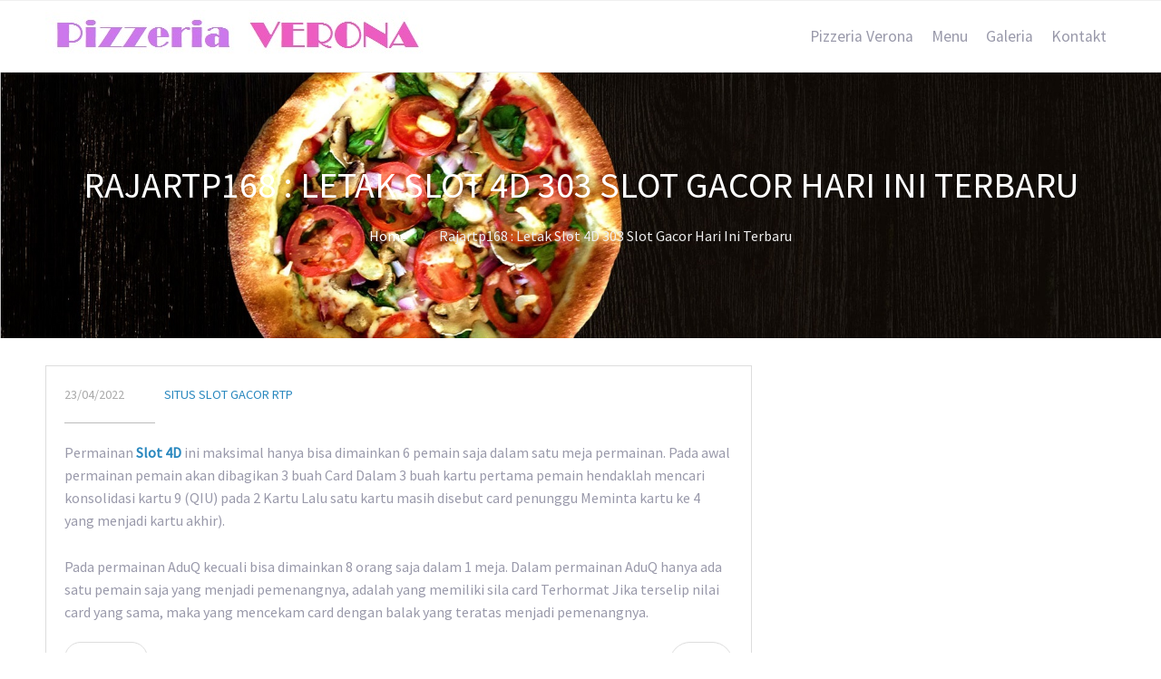

--- FILE ---
content_type: text/html; charset=UTF-8
request_url: https://verona-rumia.pl/2022/04/23/rajartp168-letak-slot-4d-303-slot-gacor-hari-ini-terbaru/
body_size: 7922
content:
<!DOCTYPE html>
<html lang="pl-PL">
<head>
	<title>Rajartp168 : Letak Slot 4D 303 Slot Gacor Hari Ini Terbaru &#8211; Pizzeria Verona Rumia</title>
<meta name='robots' content='max-image-preview:large' />
<link rel="alternate" type="application/rss+xml" title="Pizzeria Verona Rumia &raquo; Kanał z wpisami" href="https://verona-rumia.pl/feed/" />
<link rel="alternate" type="application/rss+xml" title="Pizzeria Verona Rumia &raquo; Kanał z komentarzami" href="https://verona-rumia.pl/comments/feed/" />
<link rel="alternate" type="application/rss+xml" title="Pizzeria Verona Rumia &raquo; Rajartp168 : Letak Slot 4D 303 Slot Gacor Hari Ini Terbaru Kanał z komentarzami" href="https://verona-rumia.pl/2022/04/23/rajartp168-letak-slot-4d-303-slot-gacor-hari-ini-terbaru/feed/" />
<script type="text/javascript">
/* <![CDATA[ */
window._wpemojiSettings = {"baseUrl":"https:\/\/s.w.org\/images\/core\/emoji\/14.0.0\/72x72\/","ext":".png","svgUrl":"https:\/\/s.w.org\/images\/core\/emoji\/14.0.0\/svg\/","svgExt":".svg","source":{"concatemoji":"https:\/\/verona-rumia.pl\/wp-includes\/js\/wp-emoji-release.min.js?ver=6e5c333b6682eda46b47beccbee60aea"}};
/*! This file is auto-generated */
!function(i,n){var o,s,e;function c(e){try{var t={supportTests:e,timestamp:(new Date).valueOf()};sessionStorage.setItem(o,JSON.stringify(t))}catch(e){}}function p(e,t,n){e.clearRect(0,0,e.canvas.width,e.canvas.height),e.fillText(t,0,0);var t=new Uint32Array(e.getImageData(0,0,e.canvas.width,e.canvas.height).data),r=(e.clearRect(0,0,e.canvas.width,e.canvas.height),e.fillText(n,0,0),new Uint32Array(e.getImageData(0,0,e.canvas.width,e.canvas.height).data));return t.every(function(e,t){return e===r[t]})}function u(e,t,n){switch(t){case"flag":return n(e,"\ud83c\udff3\ufe0f\u200d\u26a7\ufe0f","\ud83c\udff3\ufe0f\u200b\u26a7\ufe0f")?!1:!n(e,"\ud83c\uddfa\ud83c\uddf3","\ud83c\uddfa\u200b\ud83c\uddf3")&&!n(e,"\ud83c\udff4\udb40\udc67\udb40\udc62\udb40\udc65\udb40\udc6e\udb40\udc67\udb40\udc7f","\ud83c\udff4\u200b\udb40\udc67\u200b\udb40\udc62\u200b\udb40\udc65\u200b\udb40\udc6e\u200b\udb40\udc67\u200b\udb40\udc7f");case"emoji":return!n(e,"\ud83e\udef1\ud83c\udffb\u200d\ud83e\udef2\ud83c\udfff","\ud83e\udef1\ud83c\udffb\u200b\ud83e\udef2\ud83c\udfff")}return!1}function f(e,t,n){var r="undefined"!=typeof WorkerGlobalScope&&self instanceof WorkerGlobalScope?new OffscreenCanvas(300,150):i.createElement("canvas"),a=r.getContext("2d",{willReadFrequently:!0}),o=(a.textBaseline="top",a.font="600 32px Arial",{});return e.forEach(function(e){o[e]=t(a,e,n)}),o}function t(e){var t=i.createElement("script");t.src=e,t.defer=!0,i.head.appendChild(t)}"undefined"!=typeof Promise&&(o="wpEmojiSettingsSupports",s=["flag","emoji"],n.supports={everything:!0,everythingExceptFlag:!0},e=new Promise(function(e){i.addEventListener("DOMContentLoaded",e,{once:!0})}),new Promise(function(t){var n=function(){try{var e=JSON.parse(sessionStorage.getItem(o));if("object"==typeof e&&"number"==typeof e.timestamp&&(new Date).valueOf()<e.timestamp+604800&&"object"==typeof e.supportTests)return e.supportTests}catch(e){}return null}();if(!n){if("undefined"!=typeof Worker&&"undefined"!=typeof OffscreenCanvas&&"undefined"!=typeof URL&&URL.createObjectURL&&"undefined"!=typeof Blob)try{var e="postMessage("+f.toString()+"("+[JSON.stringify(s),u.toString(),p.toString()].join(",")+"));",r=new Blob([e],{type:"text/javascript"}),a=new Worker(URL.createObjectURL(r),{name:"wpTestEmojiSupports"});return void(a.onmessage=function(e){c(n=e.data),a.terminate(),t(n)})}catch(e){}c(n=f(s,u,p))}t(n)}).then(function(e){for(var t in e)n.supports[t]=e[t],n.supports.everything=n.supports.everything&&n.supports[t],"flag"!==t&&(n.supports.everythingExceptFlag=n.supports.everythingExceptFlag&&n.supports[t]);n.supports.everythingExceptFlag=n.supports.everythingExceptFlag&&!n.supports.flag,n.DOMReady=!1,n.readyCallback=function(){n.DOMReady=!0}}).then(function(){return e}).then(function(){var e;n.supports.everything||(n.readyCallback(),(e=n.source||{}).concatemoji?t(e.concatemoji):e.wpemoji&&e.twemoji&&(t(e.twemoji),t(e.wpemoji)))}))}((window,document),window._wpemojiSettings);
/* ]]> */
</script>
<style id='wp-emoji-styles-inline-css' type='text/css'>

	img.wp-smiley, img.emoji {
		display: inline !important;
		border: none !important;
		box-shadow: none !important;
		height: 1em !important;
		width: 1em !important;
		margin: 0 0.07em !important;
		vertical-align: -0.1em !important;
		background: none !important;
		padding: 0 !important;
	}
</style>
<link rel='stylesheet' id='wp-block-library-css' href='https://verona-rumia.pl/wp-includes/css/dist/block-library/style.min.css?ver=6e5c333b6682eda46b47beccbee60aea' type='text/css' media='all' />
<style id='classic-theme-styles-inline-css' type='text/css'>
/*! This file is auto-generated */
.wp-block-button__link{color:#fff;background-color:#32373c;border-radius:9999px;box-shadow:none;text-decoration:none;padding:calc(.667em + 2px) calc(1.333em + 2px);font-size:1.125em}.wp-block-file__button{background:#32373c;color:#fff;text-decoration:none}
</style>
<style id='global-styles-inline-css' type='text/css'>
body{--wp--preset--color--black: #000000;--wp--preset--color--cyan-bluish-gray: #abb8c3;--wp--preset--color--white: #ffffff;--wp--preset--color--pale-pink: #f78da7;--wp--preset--color--vivid-red: #cf2e2e;--wp--preset--color--luminous-vivid-orange: #ff6900;--wp--preset--color--luminous-vivid-amber: #fcb900;--wp--preset--color--light-green-cyan: #7bdcb5;--wp--preset--color--vivid-green-cyan: #00d084;--wp--preset--color--pale-cyan-blue: #8ed1fc;--wp--preset--color--vivid-cyan-blue: #0693e3;--wp--preset--color--vivid-purple: #9b51e0;--wp--preset--gradient--vivid-cyan-blue-to-vivid-purple: linear-gradient(135deg,rgba(6,147,227,1) 0%,rgb(155,81,224) 100%);--wp--preset--gradient--light-green-cyan-to-vivid-green-cyan: linear-gradient(135deg,rgb(122,220,180) 0%,rgb(0,208,130) 100%);--wp--preset--gradient--luminous-vivid-amber-to-luminous-vivid-orange: linear-gradient(135deg,rgba(252,185,0,1) 0%,rgba(255,105,0,1) 100%);--wp--preset--gradient--luminous-vivid-orange-to-vivid-red: linear-gradient(135deg,rgba(255,105,0,1) 0%,rgb(207,46,46) 100%);--wp--preset--gradient--very-light-gray-to-cyan-bluish-gray: linear-gradient(135deg,rgb(238,238,238) 0%,rgb(169,184,195) 100%);--wp--preset--gradient--cool-to-warm-spectrum: linear-gradient(135deg,rgb(74,234,220) 0%,rgb(151,120,209) 20%,rgb(207,42,186) 40%,rgb(238,44,130) 60%,rgb(251,105,98) 80%,rgb(254,248,76) 100%);--wp--preset--gradient--blush-light-purple: linear-gradient(135deg,rgb(255,206,236) 0%,rgb(152,150,240) 100%);--wp--preset--gradient--blush-bordeaux: linear-gradient(135deg,rgb(254,205,165) 0%,rgb(254,45,45) 50%,rgb(107,0,62) 100%);--wp--preset--gradient--luminous-dusk: linear-gradient(135deg,rgb(255,203,112) 0%,rgb(199,81,192) 50%,rgb(65,88,208) 100%);--wp--preset--gradient--pale-ocean: linear-gradient(135deg,rgb(255,245,203) 0%,rgb(182,227,212) 50%,rgb(51,167,181) 100%);--wp--preset--gradient--electric-grass: linear-gradient(135deg,rgb(202,248,128) 0%,rgb(113,206,126) 100%);--wp--preset--gradient--midnight: linear-gradient(135deg,rgb(2,3,129) 0%,rgb(40,116,252) 100%);--wp--preset--font-size--small: 13px;--wp--preset--font-size--medium: 20px;--wp--preset--font-size--large: 36px;--wp--preset--font-size--x-large: 42px;--wp--preset--spacing--20: 0.44rem;--wp--preset--spacing--30: 0.67rem;--wp--preset--spacing--40: 1rem;--wp--preset--spacing--50: 1.5rem;--wp--preset--spacing--60: 2.25rem;--wp--preset--spacing--70: 3.38rem;--wp--preset--spacing--80: 5.06rem;--wp--preset--shadow--natural: 6px 6px 9px rgba(0, 0, 0, 0.2);--wp--preset--shadow--deep: 12px 12px 50px rgba(0, 0, 0, 0.4);--wp--preset--shadow--sharp: 6px 6px 0px rgba(0, 0, 0, 0.2);--wp--preset--shadow--outlined: 6px 6px 0px -3px rgba(255, 255, 255, 1), 6px 6px rgba(0, 0, 0, 1);--wp--preset--shadow--crisp: 6px 6px 0px rgba(0, 0, 0, 1);}:where(.is-layout-flex){gap: 0.5em;}:where(.is-layout-grid){gap: 0.5em;}body .is-layout-flow > .alignleft{float: left;margin-inline-start: 0;margin-inline-end: 2em;}body .is-layout-flow > .alignright{float: right;margin-inline-start: 2em;margin-inline-end: 0;}body .is-layout-flow > .aligncenter{margin-left: auto !important;margin-right: auto !important;}body .is-layout-constrained > .alignleft{float: left;margin-inline-start: 0;margin-inline-end: 2em;}body .is-layout-constrained > .alignright{float: right;margin-inline-start: 2em;margin-inline-end: 0;}body .is-layout-constrained > .aligncenter{margin-left: auto !important;margin-right: auto !important;}body .is-layout-constrained > :where(:not(.alignleft):not(.alignright):not(.alignfull)){max-width: var(--wp--style--global--content-size);margin-left: auto !important;margin-right: auto !important;}body .is-layout-constrained > .alignwide{max-width: var(--wp--style--global--wide-size);}body .is-layout-flex{display: flex;}body .is-layout-flex{flex-wrap: wrap;align-items: center;}body .is-layout-flex > *{margin: 0;}body .is-layout-grid{display: grid;}body .is-layout-grid > *{margin: 0;}:where(.wp-block-columns.is-layout-flex){gap: 2em;}:where(.wp-block-columns.is-layout-grid){gap: 2em;}:where(.wp-block-post-template.is-layout-flex){gap: 1.25em;}:where(.wp-block-post-template.is-layout-grid){gap: 1.25em;}.has-black-color{color: var(--wp--preset--color--black) !important;}.has-cyan-bluish-gray-color{color: var(--wp--preset--color--cyan-bluish-gray) !important;}.has-white-color{color: var(--wp--preset--color--white) !important;}.has-pale-pink-color{color: var(--wp--preset--color--pale-pink) !important;}.has-vivid-red-color{color: var(--wp--preset--color--vivid-red) !important;}.has-luminous-vivid-orange-color{color: var(--wp--preset--color--luminous-vivid-orange) !important;}.has-luminous-vivid-amber-color{color: var(--wp--preset--color--luminous-vivid-amber) !important;}.has-light-green-cyan-color{color: var(--wp--preset--color--light-green-cyan) !important;}.has-vivid-green-cyan-color{color: var(--wp--preset--color--vivid-green-cyan) !important;}.has-pale-cyan-blue-color{color: var(--wp--preset--color--pale-cyan-blue) !important;}.has-vivid-cyan-blue-color{color: var(--wp--preset--color--vivid-cyan-blue) !important;}.has-vivid-purple-color{color: var(--wp--preset--color--vivid-purple) !important;}.has-black-background-color{background-color: var(--wp--preset--color--black) !important;}.has-cyan-bluish-gray-background-color{background-color: var(--wp--preset--color--cyan-bluish-gray) !important;}.has-white-background-color{background-color: var(--wp--preset--color--white) !important;}.has-pale-pink-background-color{background-color: var(--wp--preset--color--pale-pink) !important;}.has-vivid-red-background-color{background-color: var(--wp--preset--color--vivid-red) !important;}.has-luminous-vivid-orange-background-color{background-color: var(--wp--preset--color--luminous-vivid-orange) !important;}.has-luminous-vivid-amber-background-color{background-color: var(--wp--preset--color--luminous-vivid-amber) !important;}.has-light-green-cyan-background-color{background-color: var(--wp--preset--color--light-green-cyan) !important;}.has-vivid-green-cyan-background-color{background-color: var(--wp--preset--color--vivid-green-cyan) !important;}.has-pale-cyan-blue-background-color{background-color: var(--wp--preset--color--pale-cyan-blue) !important;}.has-vivid-cyan-blue-background-color{background-color: var(--wp--preset--color--vivid-cyan-blue) !important;}.has-vivid-purple-background-color{background-color: var(--wp--preset--color--vivid-purple) !important;}.has-black-border-color{border-color: var(--wp--preset--color--black) !important;}.has-cyan-bluish-gray-border-color{border-color: var(--wp--preset--color--cyan-bluish-gray) !important;}.has-white-border-color{border-color: var(--wp--preset--color--white) !important;}.has-pale-pink-border-color{border-color: var(--wp--preset--color--pale-pink) !important;}.has-vivid-red-border-color{border-color: var(--wp--preset--color--vivid-red) !important;}.has-luminous-vivid-orange-border-color{border-color: var(--wp--preset--color--luminous-vivid-orange) !important;}.has-luminous-vivid-amber-border-color{border-color: var(--wp--preset--color--luminous-vivid-amber) !important;}.has-light-green-cyan-border-color{border-color: var(--wp--preset--color--light-green-cyan) !important;}.has-vivid-green-cyan-border-color{border-color: var(--wp--preset--color--vivid-green-cyan) !important;}.has-pale-cyan-blue-border-color{border-color: var(--wp--preset--color--pale-cyan-blue) !important;}.has-vivid-cyan-blue-border-color{border-color: var(--wp--preset--color--vivid-cyan-blue) !important;}.has-vivid-purple-border-color{border-color: var(--wp--preset--color--vivid-purple) !important;}.has-vivid-cyan-blue-to-vivid-purple-gradient-background{background: var(--wp--preset--gradient--vivid-cyan-blue-to-vivid-purple) !important;}.has-light-green-cyan-to-vivid-green-cyan-gradient-background{background: var(--wp--preset--gradient--light-green-cyan-to-vivid-green-cyan) !important;}.has-luminous-vivid-amber-to-luminous-vivid-orange-gradient-background{background: var(--wp--preset--gradient--luminous-vivid-amber-to-luminous-vivid-orange) !important;}.has-luminous-vivid-orange-to-vivid-red-gradient-background{background: var(--wp--preset--gradient--luminous-vivid-orange-to-vivid-red) !important;}.has-very-light-gray-to-cyan-bluish-gray-gradient-background{background: var(--wp--preset--gradient--very-light-gray-to-cyan-bluish-gray) !important;}.has-cool-to-warm-spectrum-gradient-background{background: var(--wp--preset--gradient--cool-to-warm-spectrum) !important;}.has-blush-light-purple-gradient-background{background: var(--wp--preset--gradient--blush-light-purple) !important;}.has-blush-bordeaux-gradient-background{background: var(--wp--preset--gradient--blush-bordeaux) !important;}.has-luminous-dusk-gradient-background{background: var(--wp--preset--gradient--luminous-dusk) !important;}.has-pale-ocean-gradient-background{background: var(--wp--preset--gradient--pale-ocean) !important;}.has-electric-grass-gradient-background{background: var(--wp--preset--gradient--electric-grass) !important;}.has-midnight-gradient-background{background: var(--wp--preset--gradient--midnight) !important;}.has-small-font-size{font-size: var(--wp--preset--font-size--small) !important;}.has-medium-font-size{font-size: var(--wp--preset--font-size--medium) !important;}.has-large-font-size{font-size: var(--wp--preset--font-size--large) !important;}.has-x-large-font-size{font-size: var(--wp--preset--font-size--x-large) !important;}
.wp-block-navigation a:where(:not(.wp-element-button)){color: inherit;}
:where(.wp-block-post-template.is-layout-flex){gap: 1.25em;}:where(.wp-block-post-template.is-layout-grid){gap: 1.25em;}
:where(.wp-block-columns.is-layout-flex){gap: 2em;}:where(.wp-block-columns.is-layout-grid){gap: 2em;}
.wp-block-pullquote{font-size: 1.5em;line-height: 1.6;}
</style>
<link rel='stylesheet' id='fontawesome-css' href='https://verona-rumia.pl/wp-content/plugins/cpo-companion/assets/css/fontawesome.css?ver=6e5c333b6682eda46b47beccbee60aea' type='text/css' media='all' />
<link rel='stylesheet' id='cpo-companion-style-css' href='https://verona-rumia.pl/wp-content/plugins/cpo-companion/assets/css/style.css?ver=6e5c333b6682eda46b47beccbee60aea' type='text/css' media='all' />
<link rel='stylesheet' id='kiwi-icomoon-css' href='https://verona-rumia.pl/wp-content/plugins/kiwi-social-share/assets/vendors/icomoon/style.css?ver=2.1.7' type='text/css' media='all' />
<link rel='stylesheet' id='cmplz-general-css' href='https://verona-rumia.pl/wp-content/plugins/complianz-gdpr/assets/css/cookieblocker.min.css?ver=1710273215' type='text/css' media='all' />
<link rel='stylesheet' id='cpotheme-base-css' href='https://verona-rumia.pl/wp-content/themes/allegiant/core/css/base.css?ver=6e5c333b6682eda46b47beccbee60aea' type='text/css' media='all' />
<link rel='stylesheet' id='cpotheme-main-css' href='https://verona-rumia.pl/wp-content/themes/allegiant/style.css?ver=6e5c333b6682eda46b47beccbee60aea' type='text/css' media='all' />
<link rel='stylesheet' id='tablepress-default-css' href='https://verona-rumia.pl/wp-content/plugins/tablepress/css/build/default.css?ver=2.2.5' type='text/css' media='all' />
<link rel='stylesheet' id='call-now-button-modern-style-css' href='https://verona-rumia.pl/wp-content/plugins/call-now-button/resources/style/modern.css?ver=1.4.3' type='text/css' media='all' />
<script type="text/javascript" src="https://verona-rumia.pl/wp-content/themes/allegiant/core/scripts/html5-min.js?ver=6e5c333b6682eda46b47beccbee60aea" id="cpotheme_html5-js"></script>
<script type="text/javascript" src="https://verona-rumia.pl/wp-includes/js/jquery/jquery.min.js?ver=3.7.1" id="jquery-core-js"></script>
<script type="text/javascript" src="https://verona-rumia.pl/wp-includes/js/jquery/jquery-migrate.min.js?ver=3.4.1" id="jquery-migrate-js"></script>
<link rel="https://api.w.org/" href="https://verona-rumia.pl/wp-json/" /><link rel="alternate" type="application/json" href="https://verona-rumia.pl/wp-json/wp/v2/posts/3785" /><link rel="EditURI" type="application/rsd+xml" title="RSD" href="https://verona-rumia.pl/xmlrpc.php?rsd" />
<link rel="canonical" href="https://verona-rumia.pl/2022/04/23/rajartp168-letak-slot-4d-303-slot-gacor-hari-ini-terbaru/" />
<link rel="alternate" type="application/json+oembed" href="https://verona-rumia.pl/wp-json/oembed/1.0/embed?url=https%3A%2F%2Fverona-rumia.pl%2F2022%2F04%2F23%2Frajartp168-letak-slot-4d-303-slot-gacor-hari-ini-terbaru%2F" />
<link rel="alternate" type="text/xml+oembed" href="https://verona-rumia.pl/wp-json/oembed/1.0/embed?url=https%3A%2F%2Fverona-rumia.pl%2F2022%2F04%2F23%2Frajartp168-letak-slot-4d-303-slot-gacor-hari-ini-terbaru%2F&#038;format=xml" />
<style type="text/css">.rsvpArea, .rsvpParagraph, #rsvpPlugin {display:none;} </style><meta name="viewport" content="width=device-width, initial-scale=1.0, maximum-scale=1.0, user-scalable=0"/>
<link rel="pingback" href="https://verona-rumia.pl/xmlrpc.php"/>
<meta charset="UTF-8"/>
<style type="text/css" id="custom-background-css">
body.custom-background { background-image: url("https://verona-rumia.pl/wp-content/uploads/2018/07/pizza_19.jpg"); background-position: center top; background-size: cover; background-repeat: no-repeat; background-attachment: fixed; }
</style>
			<style type="text/css" id="wp-custom-css">
			h2 {
    color: white;
	   font-size: 3.0em;
}
.footer-content {
    display: none;
}		</style>
		</head>

<body data-rsssl=1 class="post-template-default single single-post postid-3785 single-format-standard custom-background  sidebar-right">
		<div class="outer" id="top">
				<div class="wrapper">
			<div id="topbar" class="topbar">
				<div class="container">
										<div class="clear"></div>
				</div>
			</div>
			<header id="header" class="header">
				<div class="container">
					<div id="logo" class="logo"><a class="site-logo" href="https://verona-rumia.pl"><img src="https://verona-rumia.pl/wp-content/uploads/2018/07/pizzeria-verona-rumia-logo.jpg" alt="Pizzeria Verona Rumia"/></a><span class="title site-title hidden"><a href="https://verona-rumia.pl">Pizzeria Verona Rumia</a></span></div><button id="menu-mobile-open" class=" menu-mobile-open menu-mobile-toggle"></button><ul id="menu-main" class="menu-main"><li id="menu-item-3670" class="menu-item menu-item-type-post_type menu-item-object-page menu-item-home menu-item-3670"><a href="https://verona-rumia.pl/">Pizzeria Verona</a></li>
<li id="menu-item-3669" class="menu-item menu-item-type-post_type menu-item-object-page menu-item-3669"><a href="https://verona-rumia.pl/menu/">Menu</a></li>
<li id="menu-item-3697" class="menu-item menu-item-type-post_type menu-item-object-page menu-item-3697"><a href="https://verona-rumia.pl/galeria/">Galeria</a></li>
<li id="menu-item-3698" class="menu-item menu-item-type-post_type menu-item-object-page menu-item-3698"><a href="https://verona-rumia.pl/kontakt/">Kontakt</a></li>
</ul>					<div class='clear'></div>
				</div>
			</header>
			<button id="menu-mobile-close" class="menu-mobile-close menu-mobile-toggle"></button><ul id="menu-mobile" class="menu-mobile"><li id="menu-item-3670" class="menu-item menu-item-type-post_type menu-item-object-page menu-item-home"><a href="https://verona-rumia.pl/"><span class="menu-link"><span class="menu-title">Pizzeria Verona</span></span></a></li>
<li id="menu-item-3669" class="menu-item menu-item-type-post_type menu-item-object-page"><a href="https://verona-rumia.pl/menu/"><span class="menu-link"><span class="menu-title">Menu</span></span></a></li>
<li id="menu-item-3697" class="menu-item menu-item-type-post_type menu-item-object-page"><a href="https://verona-rumia.pl/galeria/"><span class="menu-link"><span class="menu-title">Galeria</span></span></a></li>
<li id="menu-item-3698" class="menu-item menu-item-type-post_type menu-item-object-page"><a href="https://verona-rumia.pl/kontakt/"><span class="menu-link"><span class="menu-title">Kontakt</span></span></a></li>
</ul>			<div class="clear"></div>



<section id="pagetitle" class="pagetitle dark" style="background-image:url(https://verona-rumia.pl/wp-content/uploads/2018/07/nagłówek1.jpg);">
	<div class="container">
		<h1 class="pagetitle-title heading">Rajartp168 : Letak Slot 4D 303 Slot Gacor Hari Ini Terbaru</h1><div id="breadcrumb" class="breadcrumb"><a class="breadcrumb-link" href="https://verona-rumia.pl">Home</a><span class='breadcrumb-separator'></span><span class='breadcrumb-title'>Rajartp168 : Letak Slot 4D 303 Slot Gacor Hari Ini Terbaru</span>
</div>	</div>
</section>


<div id="main" class="main">
	<div class="container">
		<section id="content" class="content">
													<article class="post-3785 post type-post status-publish format-standard hentry category-situs-slot-gacor-rtp tag-slot-gacor" id="post-3785"> 
	<div class="post-image">
				
	</div>	
	<div class="post-body">
				<div class="post-byline">
			<div class="post-date">23/04/2022</div>			<div class="post-author"><a href="https://verona-rumia.pl/author/" title="View all posts by "></a></div>			<div class="post-category"><a href="https://verona-rumia.pl/category/situs-slot-gacor-rtp/" rel="category tag">situs slot gacor Rtp</a></div>					</div>
		<div class="post-content">
			<p>Permainan <a href="http://5.161.20.44/"><b>Slot 4D</b></a> ini maksimal hanya bisa dimainkan 6 pemain saja dalam satu meja permainan. Pada awal permainan pemain akan dibagikan 3 buah Card Dalam 3 buah kartu pertama pemain hendaklah mencari konsolidasi kartu 9 (QIU) pada 2 Kartu Lalu satu kartu masih disebut card penunggu Meminta kartu ke 4 yang menjadi kartu akhir).</p>
<p><img decoding="async" src="https://spintospin.com/wp-content/uploads/2021/05/%D0%BD%D0%BE%D0%B2%D0%BE%D1%81%D1%82%D1%8C-21.05.png" style="max-width:410px;float:right;padding:10px 0px 10px 10px;border:0px;">Pada permainan AduQ kecuali bisa dimainkan 8 orang saja dalam 1 meja. Dalam permainan AduQ hanya ada satu pemain saja yang menjadi pemenangnya, adalah yang memiliki sila card Terhormat Jika terselip nilai card yang sama, maka yang mencekam card dengan balak yang teratas menjadi pemenangnya.</p>
		</div>
		<div class="post-comments"><a href="https://verona-rumia.pl/2022/04/23/rajartp168-letak-slot-4d-303-slot-gacor-hari-ini-terbaru/#comments">0</a></div>		<div class="post-tags"><a href="https://verona-rumia.pl/tag/slot-gacor/" rel="tag">slot gacor</a></div>				<div class="clear"></div>
	</div>
</article>
			<div class="cpo-navigation">
				<div class="cpo-previous-link">
					<a href="https://verona-rumia.pl/2022/04/23/free-youtube-subscribers-and-views/" rel="prev">&laquo; Free Youtube Subscribers And Views</a> 
				</div>
				<div class="cpo-next-link">
					<a href="https://verona-rumia.pl/2022/04/23/people-spent-9k-on-pixelmon-nfts-then-they-saw-the-art/" rel="next">People Spent $9K on Pixelmon NFTs. Then They Saw the Art &raquo;</a>				</div>
			</div>
						<div id="comments" class="comments">
	
	
</div>

	<div id="respond" class="comment-respond">
		<h3 id="reply-title" class="comment-reply-title">Dodaj komentarz <small><a rel="nofollow" id="cancel-comment-reply-link" href="/2022/04/23/rajartp168-letak-slot-4d-303-slot-gacor-hari-ini-terbaru/#respond" style="display:none;">Anuluj pisanie odpowiedzi</a></small></h3><form action="https://verona-rumia.pl/wp-comments-post.php" method="post" id="commentform" class="comment-form"><p class="comment-notes"><span id="email-notes">Twój adres e-mail nie zostanie opublikowany.</span> <span class="required-field-message">Wymagane pola są oznaczone <span class="required">*</span></span></p><p class="comment-form-comment"><label for="comment">Komentarz <span class="required">*</span></label> <textarea id="comment" name="comment" cols="45" rows="8" maxlength="65525" required="required"></textarea></p><p class="comment-form-author"><label for="author">Nazwa <span class="required">*</span></label> <input id="author" name="author" type="text" value="" size="30" maxlength="245" autocomplete="name" required="required" /></p>
<p class="comment-form-email"><label for="email">E-mail <span class="required">*</span></label> <input id="email" name="email" type="text" value="" size="30" maxlength="100" aria-describedby="email-notes" autocomplete="email" required="required" /></p>
<p class="comment-form-url"><label for="url">Witryna internetowa</label> <input id="url" name="url" type="text" value="" size="30" maxlength="200" autocomplete="url" /></p>
<p class="comment-form-cookies-consent"><input id="wp-comment-cookies-consent" name="wp-comment-cookies-consent" type="checkbox" value="yes" /> <label for="wp-comment-cookies-consent">Zapisz moje dane, adres e-mail i witrynę w przeglądarce aby wypełnić dane podczas pisania kolejnych komentarzy.</label></p>
<p class="form-submit"><input name="submit" type="submit" id="submit" class="submit" value="Opublikuj komentarz" /> <input type='hidden' name='comment_post_ID' value='3785' id='comment_post_ID' />
<input type='hidden' name='comment_parent' id='comment_parent' value='0' />
</p></form>	</div><!-- #respond -->
	
								</section>
		
<aside id="sidebar" class="sidebar sidebar-primary">
	</aside>

		<div class="clear"></div>
	</div>
</div>


			<section id="subfooter" class="subfooter secondary-color-bg dark">
	<div class="container">
		<div class="column col3"><div id="text-1" class="widget widget_text">			<div class="textwidget"><p><strong>Pizzeria Verona Rumia</strong><br />
ul. Piłsudskiego 50A<br />
84-230 Rumia</p>
</div>
		</div></div><div class="column col3"><div id="text-3" class="widget widget_text">			<div class="textwidget"><p><strong>Dostawa na telefon<br />
</strong>tel.: 58 679 35 92<br />
kom.: 503 71 70 73</p>
</div>
		</div></div><div class="column col3 col-last"><div id="text-4" class="widget widget_text">			<div class="textwidget"><p><strong>Godziny otwarcia:</strong><br />
7 dni w tygodniu<br />
Godz.: 12.00-21.00</p>
</div>
		</div></div><div class="clear"></div>	</div>
</section>

						<footer id="footer" class="footer secondary-color-bg dark">
				<div class="container">
					<div class="footer-content">&copy; Pizzeria Verona Rumia 2026. <a href="//www.cpothemes.com/theme/allegiant">Allegiant</a> theme by CPOThemes.</div>				</div>
			</footer>
			
			<div class="clear"></div>
		</div><!-- wrapper -->
			</div><!-- outer -->
	<!-- Call Now Button 1.4.3 (https://callnowbutton.com) [renderer:modern]-->
<a aria-label="Call Now Button" href="tel:+48586793592" id="callnowbutton" class="call-now-button  cnb-zoom-100  cnb-zindex-10  cnb-single cnb-right cnb-displaymode cnb-displaymode-mobile-only" style="background-image:url([data-uri]); background-color:#00bb00;"><span>Call Now Button</span></a><link rel='stylesheet' id='cpotheme-font-source-sans-pro-css' href='//fonts.googleapis.com/css?family=Source+Sans+Pro&#038;ver=6.4.3' type='text/css' media='all' />
<script type="text/javascript" src="https://verona-rumia.pl/wp-includes/js/comment-reply.min.js?ver=6e5c333b6682eda46b47beccbee60aea" id="comment-reply-js" async="async" data-wp-strategy="async"></script>
<script type="text/javascript" src="https://verona-rumia.pl/wp-content/themes/allegiant/core/scripts/core.js?ver=6e5c333b6682eda46b47beccbee60aea" id="cpotheme_core-js"></script>
<script type="text/javascript" src="https://verona-rumia.pl/wp-content/themes/allegiant/core/scripts/jquery.CPOscroll.js?ver=6e5c333b6682eda46b47beccbee60aea" id="cpotheme_scroll-js"></script>
<script type="text/javascript" id="kaliforms-submission-frontend-js-extra">
/* <![CDATA[ */
var KaliFormsObject = {"ajaxurl":"https:\/\/verona-rumia.pl\/wp-admin\/admin-ajax.php","ajax_nonce":"20de91e75c"};
/* ]]> */
</script>
<script type="text/javascript" src="https://verona-rumia.pl/wp-content/plugins/kali-forms/public/assets/submissions/frontend/js/kaliforms-submissions.js?ver=2.3.45" id="kaliforms-submission-frontend-js"></script>
			<script data-category="functional">
											</script>
			</body>
</html>
